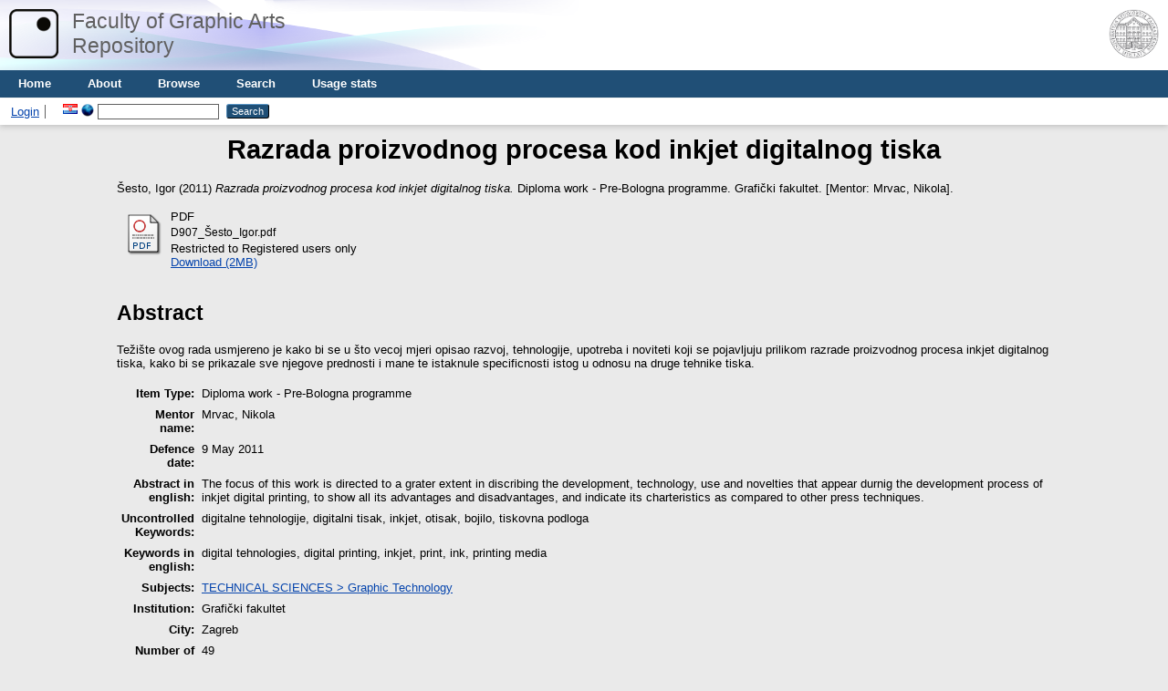

--- FILE ---
content_type: text/html; charset=utf-8
request_url: http://eprints.grf.unizg.hr/1228/
body_size: 4864
content:
<!DOCTYPE html>
<html xmlns="http://www.w3.org/1999/xhtml">
  <head>
    <meta http-equiv="X-UA-Compatible" content="IE=edge" />
    <title> Razrada proizvodnog procesa kod inkjet digitalnog tiska  - Faculty of Graphic Arts Repository</title>
    <link rel="icon" href="/favicon.ico" type="image/x-icon" />
    <link rel="shortcut icon" href="/favicon.ico" type="image/x-icon" />
    <meta name="eprints.eprintid" content="1228" />
<meta name="eprints.rev_number" content="3" />
<meta name="eprints.eprint_status" content="archive" />
<meta name="eprints.dir" content="disk0/00/00/12/28" />
<meta name="eprints.datestamp" content="2013-11-15 21:44:09" />
<meta name="eprints.lastmod" content="2014-05-02 09:35:35" />
<meta name="eprints.status_changed" content="2013-11-15 21:44:09" />
<meta name="eprints.type" content="thesis_diploma" />
<meta name="eprints.metadata_visibility" content="show" />
<meta name="eprints.creators_name" content="Šesto, Igor" />
<meta name="eprints.title" content="Razrada proizvodnog procesa kod inkjet digitalnog tiska" />
<meta name="eprints.ispublished" content="unpub" />
<meta name="eprints.subjects" content="2.06" />
<meta name="eprints.full_text_status" content="restricted" />
<meta name="eprints.keywords" content="digitalne tehnologije, digitalni tisak, inkjet, otisak, bojilo, tiskovna podloga" />
<meta name="eprints.keywords_en" content="digital tehnologies, digital printing, inkjet, print, ink, printing media" />
<meta name="eprints.abstract" content="Težište ovog rada usmjereno je kako bi se u što vecoj mjeri opisao razvoj,
tehnologije, upotreba i noviteti koji se pojavljuju prilikom razrade proizvodnog procesa
inkjet digitalnog tiska, kako bi se prikazale sve njegove prednosti i mane te istaknule
specificnosti istog u odnosu na druge tehnike tiska." />
<meta name="eprints.abstract_en" content="The focus of this work is directed to a grater extent in discribing the development,
technology, use and novelties that appear durnig the development process of inkjet
digital printing, to show all its advantages and disadvantages, and indicate its
charteristics as compared to other press techniques." />
<meta name="eprints.date" content="2011-05-09" />
<meta name="eprints.date_type" content="completed" />
<meta name="eprints.pages" content="49" />
<meta name="eprints.institution" content="Grafički fakultet" />
<meta name="eprints.thesis_city" content="Zagreb" />
<meta name="eprints.thesis_date" content="2011-05-09" />
<meta name="eprints.thesis_callnumber" content="mrv 2011 šes" />
<meta name="eprints.thesis_invnumber" content="D907" />
<meta name="eprints.thesis_mentor_name" content="HASH(0x7fb18a5a8498)" />
<meta name="eprints.citation" content="  Šesto, Igor  (2011) Razrada proizvodnog procesa kod inkjet digitalnog tiska.  Diploma work - Pre-Bologna programme. Grafički fakultet. [Mentor: Mrvac, Nikola].   " />
<meta name="eprints.document_url" content="http://eprints.grf.unizg.hr/1228/1/D907_%C5%A0esto_Igor.pdf" />
<link rel="schema.DC" href="http://purl.org/DC/elements/1.0/" />
<meta name="DC.relation" content="http://eprints.grf.unizg.hr/1228/" />
<meta name="DC.title" content="Razrada proizvodnog procesa kod inkjet digitalnog tiska" />
<meta name="DC.creator" content="Šesto, Igor" />
<meta name="DC.subject" content="Graphic Technology" />
<meta name="DC.description" content="Težište ovog rada usmjereno je kako bi se u što vecoj mjeri opisao razvoj,
tehnologije, upotreba i noviteti koji se pojavljuju prilikom razrade proizvodnog procesa
inkjet digitalnog tiska, kako bi se prikazale sve njegove prednosti i mane te istaknule
specificnosti istog u odnosu na druge tehnike tiska." />
<meta name="DC.date" content="2011-05-09" />
<meta name="DC.type" content="Diploma work - Pre-Bologna programme" />
<meta name="DC.type" content="NonPeerReviewed" />
<meta name="DC.format" content="application/pdf" />
<meta name="DC.language" content="hr" />
<meta name="DC.identifier" content="http://eprints.grf.unizg.hr/1228/1/D907_%C5%A0esto_Igor.pdf" />
<meta name="DC.identifier" content="  Šesto, Igor  (2011) Razrada proizvodnog procesa kod inkjet digitalnog tiska.  Diploma work - Pre-Bologna programme. Grafički fakultet. [Mentor: Mrvac, Nikola].   " />
<link rel="alternate" href="http://eprints.grf.unizg.hr/cgi/export/eprint/1228/RDFXML/grf-eprint-1228.rdf" type="application/rdf+xml" title="RDF+XML" />
<link rel="alternate" href="http://eprints.grf.unizg.hr/cgi/export/eprint/1228/BibTeX/grf-eprint-1228.bib" type="text/plain" title="BibTeX" />
<link rel="alternate" href="http://eprints.grf.unizg.hr/cgi/export/eprint/1228/RDFNT/grf-eprint-1228.nt" type="text/plain" title="RDF+N-Triples" />
<link rel="alternate" href="http://eprints.grf.unizg.hr/cgi/export/eprint/1228/JSON/grf-eprint-1228.js" type="application/json; charset=utf-8" title="JSON" />
<link rel="alternate" href="http://eprints.grf.unizg.hr/cgi/export/eprint/1228/DC/grf-eprint-1228.txt" type="text/plain; charset=utf-8" title="Dublin Core" />
<link rel="alternate" href="http://eprints.grf.unizg.hr/cgi/export/eprint/1228/Atom/grf-eprint-1228.xml" type="application/atom+xml;charset=utf-8" title="Atom" />
<link rel="alternate" href="http://eprints.grf.unizg.hr/cgi/export/eprint/1228/Simple/grf-eprint-1228.txt" type="text/plain; charset=utf-8" title="Simple Metadata" />
<link rel="alternate" href="http://eprints.grf.unizg.hr/cgi/export/eprint/1228/Refer/grf-eprint-1228.refer" type="text/plain" title="Refer" />
<link rel="alternate" href="http://eprints.grf.unizg.hr/cgi/export/eprint/1228/METS/grf-eprint-1228.xml" type="text/xml; charset=utf-8" title="METS" />
<link rel="alternate" href="http://eprints.grf.unizg.hr/cgi/export/eprint/1228/HTML/grf-eprint-1228.html" type="text/html; charset=utf-8" title="HTML Citation" />
<link rel="alternate" href="http://eprints.grf.unizg.hr/cgi/export/eprint/1228/Text/grf-eprint-1228.txt" type="text/plain; charset=utf-8" title="ASCII Citation" />
<link rel="alternate" href="http://eprints.grf.unizg.hr/cgi/export/eprint/1228/ContextObject/grf-eprint-1228.xml" type="text/xml; charset=utf-8" title="OpenURL ContextObject" />
<link rel="alternate" href="http://eprints.grf.unizg.hr/cgi/export/eprint/1228/EndNote/grf-eprint-1228.enw" type="text/plain; charset=utf-8" title="EndNote" />
<link rel="alternate" href="http://eprints.grf.unizg.hr/cgi/export/eprint/1228/COinS/grf-eprint-1228.txt" type="text/plain; charset=utf-8" title="OpenURL ContextObject in Span" />
<link rel="alternate" href="http://eprints.grf.unizg.hr/cgi/export/eprint/1228/MODS/grf-eprint-1228.xml" type="text/xml; charset=utf-8" title="MODS" />
<link rel="alternate" href="http://eprints.grf.unizg.hr/cgi/export/eprint/1228/DIDL/grf-eprint-1228.xml" type="text/xml; charset=utf-8" title="MPEG-21 DIDL" />
<link rel="alternate" href="http://eprints.grf.unizg.hr/cgi/export/eprint/1228/XML/grf-eprint-1228.xml" type="application/vnd.eprints.data+xml; charset=utf-8" title="EP3 XML" />
<link rel="alternate" href="http://eprints.grf.unizg.hr/cgi/export/eprint/1228/RIS/grf-eprint-1228.ris" type="text/plain" title="Reference Manager" />
<link rel="alternate" href="http://eprints.grf.unizg.hr/cgi/export/eprint/1228/RDFN3/grf-eprint-1228.n3" type="text/n3" title="RDF+N3" />
<link rel="alternate" href="http://eprints.grf.unizg.hr/cgi/export/eprint/1228/CSV/grf-eprint-1228.csv" type="text/csv; charset=utf-8" title="Multiline CSV" />
<link href="http://eprints.grf.unizg.hr/" rel="Top" />
    <link href="http://eprints.grf.unizg.hr/sword-app/servicedocument" rel="Sword" />
    <link href="http://eprints.grf.unizg.hr/id/contents" rel="SwordDeposit" />
    <link href="http://eprints.grf.unizg.hr/cgi/search" type="text/html" rel="Search" />
    <link href="http://eprints.grf.unizg.hr/cgi/opensearchdescription" type="application/opensearchdescription+xml" rel="Search" title="Faculty of Graphic Arts Repository" />
    <script src="http://www.google.com/jsapi" type="text/javascript">
//padder
</script><script type="text/javascript">
// <![CDATA[
google.load("visualization", "1", {packages:["corechart", "geochart"]});
// ]]></script><script type="text/javascript">
// <![CDATA[
var eprints_http_root = "https://eprints.grf.unizg.hr";
var eprints_http_cgiroot = "https://eprints.grf.unizg.hr/cgi";
var eprints_oai_archive_id = "eprints.grf.unizg.hr";
var eprints_logged_in = false;
var eprints_logged_in_userid = 0; 
var eprints_logged_in_username = ""; 
var eprints_logged_in_usertype = ""; 
// ]]></script>
    <style type="text/css">.ep_logged_in { display: none }</style>
    <link href="/style/auto-3.4.5.css?1698401254" type="text/css" rel="stylesheet" />
    <script type="text/javascript" src="/javascript/auto-3.4.5.js?1698401254">
//padder
</script>
    <!--[if lte IE 6]>
        <link rel="stylesheet" type="text/css" href="/style/ie6.css" />
   <![endif]-->
    <meta name="Generator" content="EPrints 3.4.5" />
    <meta http-equiv="Content-Type" content="text/html; charset=UTF-8" />
    <meta content="en" http-equiv="Content-Language" />
    
  </head>
  <body>
    
    <div class="ep_tm_header ep_noprint">
      <div class="ep_tm_site_logo">
        <span class="left">
		<a href="http://eprints.grf.unizg.hr/" title="Faculty of Graphic Arts Repository">
          		<img alt="Faculty of Graphic Arts Repository" src="/images/grf-logo.png" />
        	</a>
	</span>
	<span class="left" id="grf-title">
		Faculty of Graphic Arts<br />Repository
	</span>
	<span class="right"><img height="54" alt="Faculty of Graphic Arts Repository" src="/images/unizg-logo.png" /></span>
      </div>
      <ul class="ep_tm_menu">
        <li>
          <a href="http://eprints.grf.unizg.hr">
            Home
          </a>
        </li>
        <li>
          <a href="http://eprints.grf.unizg.hr/information.html">
            About
          </a>
        </li>
        <li>
          <a href="http://eprints.grf.unizg.hr/view/" menu="ep_tm_menu_browse">
            Browse
          </a>
          <ul id="ep_tm_menu_browse" style="display:none;">
            <li>
              <a href="http://eprints.grf.unizg.hr/view/type/">
                Browse by 
                Document type
              </a>
            </li>
            <li>
              <a href="http://eprints.grf.unizg.hr/view/year/">
                Browse by 
                Year
              </a>
            </li>
            <li>
              <a href="http://eprints.grf.unizg.hr/view/subjects/">
                Browse by 
                Subject
              </a>
            </li>
<!--
            <li>
              <a href="{$config{http_url}}/view/divisions/">
                <epc:phrase ref="bin/generate_views:indextitleprefix"/>
                <epc:phrase ref="viewname_eprint_divisions"/>
              </a>
            </li>
-->
            <li>
              <a href="http://eprints.grf.unizg.hr/view/creators/">
                Browse by 
                Author
              </a>
            </li>
            <li>
              <a href="http://eprints.grf.unizg.hr/view/thesis_mentor/">
                Browse by 
                Mentor
              </a>
            </li>
          </ul>
        </li>
	<li>
          <a href="http://eprints.grf.unizg.hr/cgi/search/advanced">
            Search
          </a>
        </li>
	<li>
          <a href="http://eprints.grf.unizg.hr/cgi/stats/report">
            Usage stats
          </a>
        </li>
      </ul>
      <table class="ep_tm_searchbar">
        <tr>
          <td align="left">
            <ul class="ep_tm_key_tools" id="ep_tm_menu_tools"><li class="ep_tm_key_tools_item"><a class="ep_tm_key_tools_item_link" href="/cgi/users/home">Login</a></li><li class="ep_tm_key_tools_item"><a class="ep_tm_key_tools_item_link" href="/cgi/register"><!--Create Account--></a></li></ul>
          </td>
          <td align="right" style="white-space: nowrap">
            <div id="ep_tm_languages"><a title="Croatian" href="/cgi/set_lang?lang=hr&amp;referrer=https%3A%2F%2Feprints.grf.unizg.hr%2F1228%2F"><img alt="Croatian" border="0" src="/images/flags/hr.png" align="top" /></a><a href="/cgi/set_lang?referrer=https%3A%2F%2Feprints.grf.unizg.hr%2F1228%2F" title="Clear Cookie - decide language by browser settings"><img alt="Clear Cookie - decide language by browser settings" align="top" src="/images/flags/aero.png" border="0" /></a></div>
            <form method="get" accept-charset="utf-8" action="http://eprints.grf.unizg.hr/cgi/search" style="display:inline">
              <input class="ep_tm_searchbarbox" size="20" type="text" name="q" />
              <input class="ep_tm_searchbarbutton" value="Search" type="submit" name="_action_search" />
              <input type="hidden" name="_action_search" value="Search" />
              <input type="hidden" name="_order" value="bytitle" />
              <input type="hidden" name="basic_srchtype" value="ALL" />
              <input type="hidden" name="_satisfyall" value="ALL" />
            </form>
          </td>
        </tr>
      </table>
    </div>
    <div>
      <div class="ep_tm_page_content">
        <h1 class="ep_tm_pagetitle">
          

Razrada proizvodnog procesa kod inkjet digitalnog tiska


        </h1>
        <div class="ep_summary_content"><div class="ep_summary_content_left"></div><div class="ep_summary_content_right"></div><div class="ep_summary_content_top"></div><div class="ep_summary_content_main">

  <p style="margin-bottom: 1em">
    


    <span class="person_name">Šesto, Igor</span>
  

(2011)

<em>Razrada proizvodnog procesa kod inkjet digitalnog tiska.</em>


    Diploma work - Pre-Bologna programme. Grafički fakultet. [Mentor: <span class="person_name">Mrvac, Nikola</span>].
  

<!--
<if test=" ! type.one_of( 'patent','thesis' )">
  <if test="ispublished.one_of('unpub', 'submitted', 'inpress')"> (<print expr="ispublished"/>)</if>
</if>
-->


  </p>

  

  

    
  
    
      
      <table>
        
          <tr>
            <td valign="top" align="right"><a href="http://eprints.grf.unizg.hr/1228/1/D907_%C5%A0esto_Igor.pdf" class="ep_document_link"><img class="ep_doc_icon" alt="[img]" src="http://eprints.grf.unizg.hr/style/images/fileicons/application_pdf.png" border="0" /></a></td>
            <td valign="top">
              

<!-- document citation -->


<span class="ep_document_citation">
<span class="document_format">PDF</span>
<br /><span class="document_filename">D907_Šesto_Igor.pdf</span>


  <br />Restricted to Registered users only


</span>

<br />
              <a href="http://eprints.grf.unizg.hr/1228/1/D907_%C5%A0esto_Igor.pdf">Download (2MB)</a>
              
              
  
              <ul>
              
              </ul>
            </td>
          </tr>
        
      </table>
    

  

  

  
    <h2>Abstract</h2>
    <p style="text-align: left; margin: 1em auto 0em auto">Težište ovog rada usmjereno je kako bi se u što vecoj mjeri opisao razvoj,&#13;
tehnologije, upotreba i noviteti koji se pojavljuju prilikom razrade proizvodnog procesa&#13;
inkjet digitalnog tiska, kako bi se prikazale sve njegove prednosti i mane te istaknule&#13;
specificnosti istog u odnosu na druge tehnike tiska.</p>
  

  <table style="margin-bottom: 1em; margin-top: 1em;" cellpadding="3">
    <tr>
      <th align="right">Item Type:</th>
      <td>
        Diploma work - Pre-Bologna programme
        
        
        
      </td>
    </tr>
    
    
      
        <tr>
          <th align="right">Mentor name:</th>
          <td valign="top"><span class="person_name">Mrvac, Nikola</span></td>
        </tr>
      
    
      
    
      
    
      
        <tr>
          <th align="right">Defence date:</th>
          <td valign="top">9 May 2011</td>
        </tr>
      
    
      
        <tr>
          <th align="right">Abstract in english:</th>
          <td valign="top">The focus of this work is directed to a grater extent in discribing the development,&#13;
technology, use and novelties that appear durnig the development process of inkjet&#13;
digital printing, to show all its advantages and disadvantages, and indicate its&#13;
charteristics as compared to other press techniques.</td>
        </tr>
      
    
      
        <tr>
          <th align="right">Uncontrolled Keywords:</th>
          <td valign="top">digitalne tehnologije, digitalni tisak, inkjet, otisak, bojilo, tiskovna podloga</td>
        </tr>
      
    
      
        <tr>
          <th align="right">Keywords in english:</th>
          <td valign="top">digital tehnologies, digital printing, inkjet, print, ink, printing media</td>
        </tr>
      
    
      
        <tr>
          <th align="right">Subjects:</th>
          <td valign="top"><a href="http://eprints.grf.unizg.hr/view/subjects/2=2E06.html">TECHNICAL SCIENCES &gt; Graphic Technology</a></td>
        </tr>
      
    
      
    
      
    
      
        <tr>
          <th align="right">Institution:</th>
          <td valign="top">Grafički fakultet</td>
        </tr>
      
    
      
    
      
        <tr>
          <th align="right">City:</th>
          <td valign="top">Zagreb</td>
        </tr>
      
    
      
        <tr>
          <th align="right">Number of Pages:</th>
          <td valign="top">49</td>
        </tr>
      
    
      
    
      
    
      
        <tr>
          <th align="right">Callnumber:</th>
          <td valign="top">mrv 2011 šes</td>
        </tr>
      
    
      
        <tr>
          <th align="right">Inventory number:</th>
          <td valign="top">D907</td>
        </tr>
      
    
      
    
      
    
      
    
      
    
      
        <tr>
          <th align="right">Status:</th>
          <td valign="top">Unpublished</td>
        </tr>
      
    
      
        <tr>
          <th align="right">Date Deposited:</th>
          <td valign="top">15 Nov 2013 21:44</td>
        </tr>
      
    
      
        <tr>
          <th align="right">Last Modified:</th>
          <td valign="top">02 May 2014 09:35</td>
        </tr>
      
    
    <tr>
      <th align="right">URI:</th>
      <td valign="top"><a href="http://eprints.grf.unizg.hr/id/eprint/1228">http://eprints.grf.unizg.hr/id/eprint/1228</a></td>
    </tr>
  </table>

  
  

  
    <h3>Actions (login required)</h3>
    <table class="ep_summary_page_actions">
    
      <tr>
        <td><a href="/cgi/users/home?screen=EPrint%3A%3AView&amp;eprintid=1228"><img src="/style/images/action_view.png" title="View Item" alt="View Item" class="ep_form_action_icon" /></a></td>
        <td>View Item</td>
      </tr>
    
    </table>
  

</div><div class="ep_summary_content_bottom"><div class="ep_summary_box" id="ep_summary_box_1"><div class="ep_summary_box_title"><div class="ep_no_js">Download Statistics</div><div class="ep_only_js" id="ep_summary_box_1_colbar"><a class="ep_box_collapse_link" onclick="EPJS_blur(event); EPJS_toggleSlideScroll('ep_summary_box_1_content',true,'ep_summary_box_1');EPJS_toggle('ep_summary_box_1_colbar',true);EPJS_toggle('ep_summary_box_1_bar',false);return false" href="#"><img alt="-" src="/style/images/minus.png" border="0" /> Download Statistics</a></div><div class="ep_only_js" id="ep_summary_box_1_bar" style="display: none"><a class="ep_box_collapse_link" onclick="EPJS_blur(event); EPJS_toggleSlideScroll('ep_summary_box_1_content',false,'ep_summary_box_1');EPJS_toggle('ep_summary_box_1_colbar',true);EPJS_toggle('ep_summary_box_1_bar',false);return false" href="#"><img alt="+" src="/style/images/plus.png" border="0" /> Download Statistics</a></div></div><div class="ep_summary_box_body" id="ep_summary_box_1_content"><div id="ep_summary_box_1_content_inner">
<h3 class="irstats2_summary_page_header">Downloads</h3>
<div class="irstats2_summary_page_container">
<p>Downloads per month over past year</p>
<div id="irstats2_summary_page_downloads" class="irstats2_graph"></div>
<!--<p style="text-align:center"><a href="#" id="irstats2_summary_page:link">View more statistics</a></p>-->
</div>
<script type="text/javascript">
document.observe("dom:loaded",function(){

		var irstats2_summary_page_eprintid = '1228';

		/* $( 'irstats2_summary_page:link' ).setAttribute( 'href', '/cgi/stats/report/eprint/' + irstats2_summary_page_eprintid ); */

		new EPJS_Stats_GoogleGraph ( { 'context': {
			'range':'1y',
			'set_name': 'eprint',
			'set_value': irstats2_summary_page_eprintid,
			'datatype':'downloads' },
			'options': {
			'container_id': 'irstats2_summary_page_downloads', 'date_resolution':'month','graph_type':'column'
			} } );
		});

</script>
</div></div></div></div><div class="ep_summary_content_after"></div></div>
      </div>
    </div>
    <div class="ep_tm_footer ep_noprint">
      <div class="ep_tm_eprints_logo">
        <a href="http://eprints.org/software/">
          <img alt="EPrints Logo" src="/images/eprintslogo.gif" />
        </a>
      </div>
      <div>©2012. Faculty of Graphic Arts Library. <a href="http://eprints.grf.unizg.hr/eprints/">Eprints</a>.</div>
    </div>
  </body>
</html>